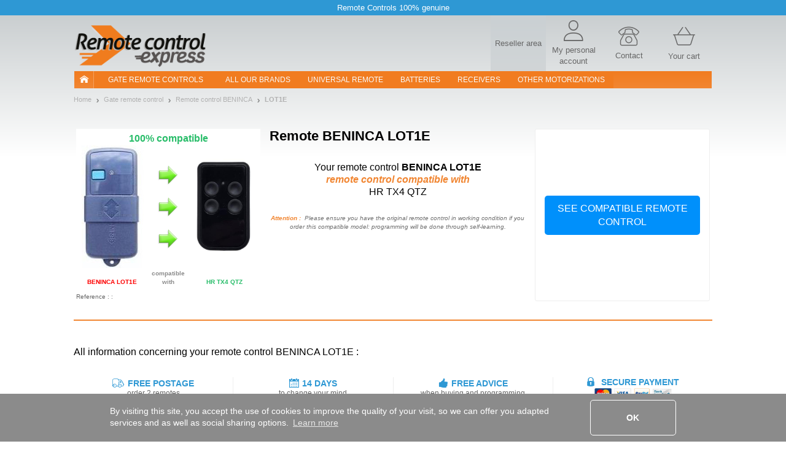

--- FILE ---
content_type: text/html; charset=UTF-8
request_url: https://www.remotecontrol-express.com/remote+BENINCA+:+LOT1E
body_size: 15454
content:
<!DOCTYPE html><html xmlns="https://www.w3.org/1999/xhtml" xmlns:fb="https://ogp.me/ns/fb#" xml:lang="en-GB" lang="en-GB">
    <head>
        <script src="/tarteaucitron/tarteaucitron.js"></script>
<script>
tarteaucitronCustomText = {
    "middleBarHead": " ",
    "alertBigPrivacy": "These cookies are essential to improve our site and satisfy your needs in your searches. They allow us to tailor the content and address any navigation issues to offer you the best possible experience.<br><br> You can choose the cookies you want by clicking on \"set preferences\".",
    "acceptAll": "OK",
    "personalize": "Set preferences",
    "close": "Back",
    "disclaimer": "On this site, we use cookies to measure our audience, maintain our relationship with you, and occasionally send you quality content and advertising. You can select here which ones you authorize to stay here.",
    "allow": "Allow",
    "deny": "Deny",
    "more": "Learn more",
    "title": "Let us introduce our cookies!",
    "ads": {
        "title": "Advertising network",
        "details": "Ad networks can generate revenue by selling advertising space on the site."
    },
    "analytic": {
        "title": "Audience measurement",
        "details": "The audience measurement services used to generate useful statistics attendance to improve the site."
    },
    "mandatoryTitle": "Mandatory cookies",
    "mandatoryText": "This site uses cookies necessary for its proper functioning which cannot be deactivated."
}
tarteaucitron.init({
    "privacyUrl": "", /* Privacy policy url */
    "showDetailsOnClick": false, /* Click to expand the description */
    "removeCredit": true, /* Remove credit link */
    "showIcon": false, /* Show cookie icon to manage cookies */
});
window.addEventListener('tac.root_available', function (e) {
    let $text1 = document.getElementById('tarteaucitronDisclaimerAlert');
    let $title1 = document.createElement('div');
    let $btnOk = document.getElementById('tarteaucitronPersonalize2');
    $title1.id = 'tarteaucitronDisclaimerTitle1';
    $title1.innerHTML = 'Welcome to Remotecontrol-Express';
    $text1.parentNode.insertBefore($title1, $text1);
    let $subTitle1 = document.createElement('div');
    $subTitle1.id = 'tarteaucitronDisclaimerSubTitle1';
    $subTitle1.innerHTML = 'The quality of your experience depends on your choices';
    $text1.parentNode.insertBefore($subTitle1, $text1);
    let $parent = document.getElementById('tarteaucitronServices');
    let $actionBar = document.createElement('div');
    $actionBar.id = 'tarteaucitronActionBar';
    $parent.appendChild($actionBar);
    let $buttonLeft = document.getElementById('tarteaucitronClosePanel');
    let $buttonMid = document.createElement('button');
    $buttonMid.id = 'tarteaucitronButtonMid';
    $buttonMid.innerHTML = 'I accept';
    let $buttonRight = document.createElement('button');
    $buttonRight.id = 'tarteaucitronButtonRight';
    $buttonRight.innerHTML = 'Finish';
    $actionBar.appendChild($buttonLeft);
    $actionBar.appendChild($buttonMid);
    $actionBar.appendChild($buttonRight);
    let $btnRefuse = document.getElementById('tarteaucitronAllDenied2');
    $btnRefuse.innerHTML = 'Refuse all';
    window.fixTarteAuCitronHtml = false;
    $btnOk.addEventListener('click', acceptAllCookies);
    $buttonMid.addEventListener('click', acceptAllCookies);
    $buttonRight.addEventListener('click', closeCookiePanel);
    $buttonLeft.addEventListener('click', openCookieAlert);
});

window.addEventListener('tac.open_panel', function (e) {
    if(window.fixTarteAuCitronHtml === true) {
        return;
    }
    window.fixTarteAuCitronHtml = true;
    moveCookieAround('#tarteaucitronServices_analytic', '#tarteaucitronDetailsanalytic');
    moveCookieAround('#tarteaucitronServices_ads', '#tarteaucitronDetailsads');
    document.querySelectorAll('.tarteaucitronReadmoreInfo').forEach(function($el){
        let $sep = document.createElement('span');
        $sep.innerHTML = ' - ';
        $sep.className = 'tarteaucitronReadmoreSeparator';
        $el.parentNode.insertBefore($sep, $el);
    });
    let $main = document.querySelector('#tarteaucitronMainLineOffset');
    let $wrapper = document.createElement('div');
    $wrapper.id = 'tarteaucitronMainLineWrap';
    $main.append($wrapper);
    $wrapper.append(document.querySelector('#tarteaucitronMainLineOffset .tarteaucitronName'));
    $wrapper.append(document.querySelector('#tarteaucitronMainLineOffset .tarteaucitronAsk'));
});
function moveCookieAround(elem1, elem2) {
    let $elem1 = document.querySelector(elem1);
    let $elem2 = document.querySelector(elem2);
    let $btns = document.querySelector(elem1+' .tarteaucitronAsk');
    // add a wrapper
    let $wrapper = document.createElement('div');
    $wrapper.className = 'tarteaucitronLineWrapper';
    document.querySelector(elem1 +' .tarteaucitronLine').appendChild($wrapper);
    $wrapper.appendChild($elem2);
    $wrapper.appendChild($btns);
}
function openCookieAlert() {
    tarteaucitron.userInterface.openAlert();
}
function openCookiePanel() {
    tarteaucitron.userInterface.openPanel();
}
function closeCookiePanel() {
    tarteaucitron.userInterface.closeAlert();
    tarteaucitron.userInterface.closePanel();
}
function acceptAllCookies() {
    tarteaucitron.userInterface.respondAll(true);
    closeCookiePanel();
}
</script>
<style>
    #tarteaucitronRoot #tarteaucitronAlertBig{
        background-color: #fff;
    }
    div#tarteaucitronAlertBig:before{
        background-image: url('https://static.telecommande-express.com/img/fronts/texpress/uk/logoTE-uk.png'), linear-gradient(180deg, #C4C9CB 0%, #FFFFFF 100%);
    }
    #tarteaucitronAlertBig #tarteaucitronDisclaimerAlert{
        color: #707070;
    }
    #tarteaucitronRoot #tarteaucitronDisclaimerTitle1 {
        color: #000;
    }
    #tarteaucitronRoot #tarteaucitronDisclaimerSubTitle1 {
        color: #000;
    }
    #tarteaucitronAlertBig #tarteaucitronPersonalize2 {
        background: #f18632 !important;
        color: #fff;
    }
    #tarteaucitronRoot .tarteaucitronH1 {
        color: #E05014;
    }
    #tarteaucitronRoot .tarteaucitronH2 {
        color: #000;
    }
    #tarteaucitronAlertBig #tarteaucitronCloseAlert{
        color: #707070 !important;
        border: 1px solid #707070 !important;
    }
    #tarteaucitron #tarteaucitronServices .tarteaucitronMainLine {
        background-color:  #ECF1F3 !important
    }
    #tarteaucitron #tarteaucitronServices #tarteaucitronAllAllowed,
    #tarteaucitron #tarteaucitronServices #tarteaucitronAllDenied{
        border: 1px solid #000;
        color: #000;
    }
    #tarteaucitronScrollbarAdjust .tarteaucitronCheck::before{
        color: #000;
    }
    #tarteaucitronScrollbarAdjust .tarteaucitronCross::before{
        color: #000;
    }
    #tarteaucitron #tarteaucitronInfo{
        border-bottom: 1px solid #000;
        color: #000;
    }
    #tarteaucitron #tarteaucitronButtonMid{
        background: #f18632 !important;
        color: #fff !important;
    }
    #tarteaucitron #tarteaucitronClosePanel{
        border: 1px solid #707070;
        color: #707070;;

    }
    #tarteaucitron #tarteaucitronButtonRight{
        border: 1px solid #707070;
        color: #707070;

    }
    #tarteaucitronServices .tarteaucitronBorder .tarteaucitronAsk button{
        border: 1px solid #000;
        color: #000;

    }
    #tarteaucitronRoot .tarteaucitronBorder .tarteaucitronCross::before{
        color: #000 !important;
    }
    #tarteaucitronRoot .tarteaucitronBorder .tarteaucitronCheck::before {
        color: #000 !important;
    }
    #tarteaucitron #tarteaucitronServices .tarteaucitronTitle button{
        background-color: #000;
        color: #FFF;
    }
    #tarteaucitron .tarteaucitronH3{
        color: #000;
    }
    #tarteaucitron a {
        color: #000;
    }
    #tarteaucitronRoot .asCatToggleBtn {
        background-color: #E05014;
        color: #FFF;
    }
    #tarteaucitron #tarteaucitronServices .tarteaucitronLineWrapper .tarteaucitronDetails {
        color: #000;
    }
    #tarteaucitronRoot #tarteaucitron .tarteaucitronLineWrapper button[aria-pressed="true"].tarteaucitronAllow{
        background-color: #66AD01;
        border-color: #66AD01;
    }
    #tarteaucitronRoot #tarteaucitron .tarteaucitronLineWrapper button[aria-pressed="true"].tarteaucitronDeny{
        background-color: #EF3030;
        border-color: #EF3030;
    }
    #tarteaucitronRoot #tarteaucitron .tarteaucitronLineWrapper button[aria-pressed="true"].tarteaucitronAllow,
    #tarteaucitronRoot #tarteaucitron .tarteaucitronLineWrapper button[aria-pressed="true"].tarteaucitronDeny{
        color: #FFF;
    }
    #tarteaucitronRoot #tarteaucitron .tarteaucitronLineWrapper button[aria-pressed="true"].tarteaucitronAllow span::before,
    #tarteaucitronRoot #tarteaucitron .tarteaucitronLineWrapper button[aria-pressed="true"].tarteaucitronDeny span::before{
        color: #FFF !important;
    }
</style>    <script type="text/javascript" src="//try.abtasty.com/81af8c31a8cf7edba623a249b7907d71.js"></script>
<meta http-equiv="Content-Type" content="text/html; charset=UTF-8"/>
        <title>BENINCA LOT1E Remote Control Gate Opener</title><meta name="description" content="Replace&#x20;easily&#x20;your&#x20;BENINCA&#x20;LOT1E&#x20;remote&#x20;control&#x20;with&#x20;Remote&#x20;Control&#x20;Express.co.uk">
<meta property="og&#x3A;title" content="BENINCA&#x20;LOT1E&#x20;Remote&#x20;Control&#x20;Gate&#x20;Opener">
<meta name="robots" content="index,&#x20;follow,&#x20;all">
<meta name="verify-v1" content="T5vIE7YkSneodnx0BVeUY&#x2F;PR0mK4bkd0S2vHQrrr&#x2B;Q8&#x3D;">
<meta property="og&#x3A;type" content="website">
<meta property="og&#x3A;site_name" content="Remote&#x20;Control&#x20;Express">
<meta property="og&#x3A;description" content="Replace&#x20;easily&#x20;your&#x20;BENINCA&#x20;LOT1E&#x20;remote&#x20;control&#x20;with&#x20;Remote&#x20;Control&#x20;Express.co.uk">
<meta name="keywords" content="remote&#x20;BENINCA&#x20;LOT1E,&#x20;remote&#x20;BENINCA,&#x20;remote&#x20;control&#x20;BENINCA&#x20;LOT1E,&#x20;remote&#x20;LOT1E,&#x20;remote&#x20;control&#x20;LOT1E,&#x20;LOT1E,&#x20;BENINCA&#x20;LOT1E">
<meta property="og&#x3A;url" content="https&#x3A;&#x2F;&#x2F;www.remotecontrol-express.com&#x2F;remote&#x2B;BENINCA&#x2B;&#x3A;&#x2B;LOT1E">
<meta property="og&#x3A;image" content="https&#x3A;&#x2F;&#x2F;static.telecommande-express.com&#x2F;documents&#x2F;en&#x2F;1&#x2F;gate-remote-BENINCA-LOT1E.jpeg">
<meta property="og&#x3A;locale" content="en_GB">
<meta name="viewport" content="width&#x3D;device-width,&#x20;initial-scale&#x3D;1.0">
<meta http-equiv="X-UA-Compatible" content="IE&#x3D;edge"><!--[if lt IE 9]><script  src="&#x2F;js&#x2F;html5shiv.js"></script><![endif]-->
<!--[if lt IE 9]><script  src="&#x2F;js&#x2F;respond.min.js"></script><![endif]-->
<script  src="&#x2F;js&#x2F;glp&#x2F;app.js&#x3F;version&#x3D;3.6.9.1903"></script><script name="gtm_visitor">
if (typeof dataLayer === 'undefined') { dataLayer = []; }
dataLayer.push({"visitorID":"","visitorZipCode":"","visitorCountry":""});</script>

<script name="gtm_content">
if (typeof dataLayer === 'undefined') { dataLayer = []; }
dataLayer.push({"siteCountry":"EN","siteVersion":"V2","pageCategory":"Produit","revenueAdwords":[]});</script>

<script name="gtm_remarketing">
if (typeof dataLayer === 'undefined') { dataLayer = []; }
dataLayer.push({"ecomm_prodid":[79],"ecomm_pagetype":"product","ecomm_totalvalue":19.9});</script>
<script type="text/javascript" src="https://widget.trustpilot.com/bootstrap/v5/tp.widget.sync.bootstrap.min.js" async></script>
        <link href="https&#x3A;&#x2F;&#x2F;www.telecommande-express.com&#x2F;telecommande&#x2B;BENINCA&#x2B;&#x3A;&#x2B;LOT1E" hreflang="fr" rel="alternate">
<link href="https&#x3A;&#x2F;&#x2F;www.remotecontrol-express.co.uk&#x2F;remote&#x2B;BENINCA&#x2B;&#x3A;&#x2B;LOT1E" hreflang="en-gb" rel="alternate">
<link href="https&#x3A;&#x2F;&#x2F;www.remotecontrol-express.com&#x2F;remote&#x2B;BENINCA&#x2B;&#x3A;&#x2B;LOT1E" hreflang="en" rel="alternate">
<link href="https&#x3A;&#x2F;&#x2F;www.mando-express.com&#x2F;mando&#x2B;BENINCA&#x2B;&#x3A;&#x2B;LOT1E" hreflang="es" rel="alternate">
<link href="https&#x3A;&#x2F;&#x2F;www.telecomando-express.com&#x2F;telecomando&#x2B;BENINCA&#x2B;&#x3A;&#x2B;LOT1E" hreflang="it" rel="alternate">
<link href="https&#x3A;&#x2F;&#x2F;www.remotecontrol-express.com&#x2F;remote&#x2B;BENINCA&#x2B;&#x3A;&#x2B;LOT1E" rel="canonical">
<link href="&#x2F;img&#x2F;favicon.ico" rel="shortcut&#x20;icon" type="image&#x2F;x-icon">
<link href="&#x2F;css&#x2F;glp&#x2F;styles.css&#x3F;version&#x3D;3.6.9.1903" media="screen" rel="stylesheet" type="text&#x2F;css">
<link href="&#x2F;css&#x2F;glp&#x2F;te&#x2F;te-styles-product.css&#x3F;version&#x3D;3.6.9.1903" media="screen" rel="stylesheet" type="text&#x2F;css">            <script>
                window.oldCookieConsentInitialise =  function(){
                    window.cookieconsent.initialise({
                        "palette": {
                            "popup": {
                                "background": "#8B8B8B"
                            },
                            "button": {
                                "background": "#f1d600"
                            }
                        },
                        content: {
                            header: 'Cookies used on the website!',
                            message: 'By visiting this site, you accept the use of cookies to improve the quality of your visit, so we can offer you adapted services and as well as social sharing options.',
                            dismiss: 'OK',
                            allow: 'Allow cookies',
                            deny: 'Decline',
                            link: 'Learn more',
                            href: '/personal-data.html',
                            close: '&#x274c;'
                        },
                        dismissOnTimeout : 500,
                    })
                };
            </script>
    </head>
        <body class="bs-docs-home body-portail body-ue">
        <div class="top-ribbon carousel slide" id="ribbon" data-ride="carousel">
    <div class="carousel-inner">
        <div class="item active">
            <span class="txt">Remote Controls 100% genuine</span>
        </div>
    </div>
</div>        <!-- Google Tag Manager -->
<noscript><iframe src="//www.googletagmanager.com/ns.html?id=GTM-5JLJVS"
height="0" width="0" style="display:none;visibility:hidden"></iframe></noscript>
<script>(function(w,d,s,l,i){w[l]=w[l]||[];w[l].push({'gtm.start':
new Date().getTime(),event:'gtm.js'});var f=d.getElementsByTagName(s)[0],
j=d.createElement(s),dl=l!='dataLayer'?'&l='+l:'';j.async=true;j.src=
'//www.googletagmanager.com/gtm.js?id='+i+dl;f.parentNode.insertBefore(j,f);
})(window,document,'script','dataLayer','GTM-5JLJVS');</script>
<!-- End Google Tag Manager -->        <div id="wrapper" class="container">
            <header class="row resp-navbar">
    <div class="overlay"></div>
    <div id="audiotel-modal" class="modal fade" role="dialosg" aria-labelledby="audiotel-modal" aria-hidden="true">
    <div class="modal-dialog">
        <div class="modal-content modal-contact">
            <button type="button" class="close" data-dismiss="modal" aria-hidden="true">&times;</button>
            <p class="modal-contact-t-1">Customer Services and Support</p>
            <div>
                <p class="contact-link">
                    Do you need help ?<br>
                    <a href="/user/norder#contactTabs22" title="Contact us, track your orders, manage your account">
                        Please contact us                    </a>
                </p>
            </div>
        </div>
    </div>
</div>    <nav class="navbar navbar-expand-lg main-navbar" id="main-navbar" role="navigation">
        <div class="navbar-logo">
            <div class="logo-wrapper">

<div class="logo">
    <a href="/">
                <img   src="/img/fronts/texpress/uk/logoTE-uk.png"
               alt="Remote Control Express: all gate and garage door remote controls online. Your cheaper remote control, delivered within 48 hours."
               id="logo_img"
               class="img-responsive"
        >
            </a>    
</div></div>
            <div class="top-icons">
                
            <a class="nav-top-pro hidden-xs" href='https://www.probip.com' rel="follow" title="A home automation professional? Log in to your account here.">
        <span>Reseller area</span>
    </a>
<a class="ill-contact" href="/contact.html" title="">
    <span class="te-icon icon-user" ></span>
    <span class="hidden-xs">My personal account </span>
</a>
<a class="ill-contact" href="/user/norder#contactTabs22" title="Customer Services and Support">
    <span class="te-icon icon-phone" ></span>
    <span class="hidden-xs">Contact</span>
</a>

<a class="link-cart" href="/cart" title="Your cart">
    <span class="te-icon icon-cart">
                    <span class="icon-cart-number" id="nbItem" style="display:none"></span>
            </span>
    <span class="hidden-xs">Your cart</span>
</a>
            </div>
        </div>
        <div class="ham-nav">
            <div class="navbar-toggle-hamburger">
                <button type="button" class="navbar-toggle pull-left" data-toggle="collapse" data-target="#navbar">
                    <span class="sr-only">TE navigation</span>
                    <span class="icon-bar"></span>
                    <span class="icon-bar"></span>
                    <span class="icon-bar"></span>
                </button>
            </div>
            <div class="collapse navbar-collapse col-xs-12 main-navbar-wrapper" id="navbar">
    <ul class="navbar-nav nav main-navbar-ul">
        <li class="nav-home-container hidden-xs hidden-sm">
            <a class="nav-home navbar-brand nav-header" href="/"><i class="nav-icon-home"></i></a>
        </li>
        <li class="dropdown">
            <a class="nav-link navbar-our-remote navbar-our-remote-dropdown dropdown-toggle" data-toggle="dropdown" href="/gates-remote-controls.html" title="Find your remote control easily with our search engine thanks to its look">
                Gate remote controls            </a>
            <ul class="dropdown-menu" id="menu1">
                <li>
                    <a class="nav-header nav-two-lines active" href="/gates-remote-controls.html"
                       title="Find your remote by brand in our catalogue">
                        <i class="menu-icon menu-icon-1"></i> Gate - Garage door                    </a>
                </li>
                <li class="dropdown dropdown-submenu submenu-btn " id="submenu-portail">
                    <a title="On Remote Control Express, replace your gate remote control in just a few clicks" class="lmenu noBorder" data-toggle="dropdown">
                        <span class="ssmenu">Top gate brand</span>
                    </a>
                    <ul class="dropdown-menu _submenu" id="menu-portail">
                        <div class="row">
                            <div class="customPadding col-xs-12 col-sm-12 col-md-4 col-lg-4"><ul><li><a title="REMOTE CARDIN" class="lmenu" href="/manufacturer+:+CARDIN"><span class="ssmenu">REMOTE CARDIN</span></a></li><li><a title="REMOTE HORMANN" class="lmenu" href="/manufacturer+:+HORMANN"><span class="ssmenu">REMOTE HORMANN</span></a></li><li><a title="REMOTE FAAC" class="lmenu" href="/manufacturer+:+FAAC"><span class="ssmenu">REMOTE FAAC</span></a></li><li><a title="REMOTE SOMMER" class="lmenu" href="/manufacturer+:+SOMMER"><span class="ssmenu">REMOTE SOMMER</span></a></li><li><a title="REMOTE CAME" class="lmenu" href="/manufacturer+:+CAME"><span class="ssmenu">REMOTE CAME</span></a></li><li><a title="REMOTE MARANTEC" class="lmenu" href="/manufacturer+:+MARANTEC"><span class="ssmenu">REMOTE MARANTEC</span></a></li><li><a title="REMOTE NICE" class="lmenu" href="/manufacturer+:+NICE"><span class="ssmenu">REMOTE NICE</span></a></li><li><a title="REMOTE WHY EVO" class="lmenu" href="/manufacturer+:+WHY EVO"><span class="ssmenu">REMOTE WHY EVO</span></a></li><li><a title="REMOTE NOVOFERM" class="lmenu" href="/manufacturer+:+NOVOFERM"><span class="ssmenu">REMOTE NOVOFERM</span></a></li></ul></div><div class="customPadding col-xs-12 col-sm-12 col-md-4 col-lg-4"><ul><li><a title="REMOTE BFT" class="lmenu" href="/manufacturer+:+BFT"><span class="ssmenu">REMOTE BFT</span></a></li><li><a title="REMOTE TEDSEN" class="lmenu" href="/manufacturer+:+TEDSEN"><span class="ssmenu">REMOTE TEDSEN</span></a></li><li><a title="REMOTE NORMSTAHL" class="lmenu" href="/manufacturer+:+NORMSTAHL"><span class="ssmenu">REMOTE NORMSTAHL</span></a></li><li><a title="REMOTE PRASTEL" class="lmenu" href="/manufacturer+:+PRASTEL"><span class="ssmenu">REMOTE PRASTEL</span></a></li><li><a title="REMOTE ENTREMATIC" class="lmenu" href="/manufacturer+:+ENTREMATIC"><span class="ssmenu">REMOTE ENTREMATIC</span></a></li><li><a title="REMOTE ECOSTAR" class="lmenu" href="/manufacturer+:+ECOSTAR"><span class="ssmenu">REMOTE ECOSTAR</span></a></li><li><a title="REMOTE TELECO" class="lmenu" href="/manufacturer+:+TELECO"><span class="ssmenu">REMOTE TELECO</span></a></li><li><a title="REMOTE HR" class="lmenu" href="/manufacturer+:+HR"><span class="ssmenu">REMOTE HR</span></a></li><li><a title="REMOTE BERNER" class="lmenu" href="/manufacturer+:+BERNER"><span class="ssmenu">REMOTE BERNER</span></a></li></ul></div><div class="customPadding col-xs-12 col-sm-12 col-md-4 col-lg-4"><ul><li><a title="REMOTE SEAV" class="lmenu" href="/manufacturer+:+SEAV"><span class="ssmenu">REMOTE SEAV</span></a></li><li><a title="REMOTE GIBIDI" class="lmenu" href="/manufacturer+:+GIBIDI"><span class="ssmenu">REMOTE GIBIDI</span></a></li><li><a title="REMOTE V2" class="lmenu" href="/manufacturer+:+V2"><span class="ssmenu">REMOTE V2</span></a></li><li><a title="REMOTE BENINCA" class="lmenu" href="/manufacturer+:+BENINCA"><span class="ssmenu">REMOTE BENINCA</span></a></li><li><a title="REMOTE SOMFY" class="lmenu" href="/manufacturer+:+SOMFY"><span class="ssmenu">REMOTE SOMFY</span></a></li><li><a title="REMOTE GENIUS" class="lmenu" href="/manufacturer+:+GENIUS"><span class="ssmenu">REMOTE GENIUS</span></a></li><li><a title="REMOTE DICKERT" class="lmenu" href="/manufacturer+:+DICKERT"><span class="ssmenu">REMOTE DICKERT</span></a></li><li><a title="REMOTE ALLMATIC" class="lmenu" href="/manufacturer+:+ALLMATIC"><span class="ssmenu">REMOTE ALLMATIC</span></a></li><li><a title="REMOTE ROGER" class="lmenu" href="/manufacturer+:+ROGER"><span class="ssmenu">REMOTE ROGER</span></a></li></ul></div>                        </div>
                    </ul>
                </li>
            </ul>
        </li>
        <li>
            <a class="nav-link " href="/gates-remote-controls/all-brands.html">
                All our brands            </a>
        </li>
        <li>
            <a class="nav-link " href="/universal-gate-remote-control.html">
                Universal Remote            </a>
        </li>
        <li>
            <a class="nav-link " href="/battery-catalog.html">
                batteries            </a>
        </li>

        <li>
            <a class="nav-link " href="/receiver-catalog.html">
                receivers            </a>
        </li>
        <li class="dropdown">
            <a class="nav-link dropdown-toggle" href="#" data-toggle="dropdown" title="Other motorizations">
                Other motorizations            </a>
            <ul class="dropdown-menu" id="menu2">
                <li>
                    <a class="nav-header " href="/air-conditioner/search-engine.html">
                        <i class="menu-icon menu-icon-6"></i> Air conditioning                    </a>
                </li>
                <li>
                    <a class="nav-header " href="/alarm/search-engine.html">
                        <i class="menu-icon menu-icon-4"></i> alarm                    </a>
                </li>
                <li>
                    <a class="nav-header " href="/roller-shutter/search-engine.html">
                        <i class="menu-icon menu-icon-5"></i> Roller shutter                    </a>
                </li>
                <li>
                    <a class="nav-header " href="/visiophonie.html">
                        <i class="menu-icon menu-icon-12"></i> visiophonie                    </a>
                </li>
                                    <li>
                        <a class="nav-header " href="/accessories.html">
                            <i class="menu-icon menu-icon-11"></i> Accessories                        </a>
                    </li>
                            </ul>
        </li>
    </ul>
</div>
        </div>
    </nav>
</header>
<script>
    $('.nav-header, .lmenu').on('click', function(event) {
        event.preventDefault();
        event.stopPropagation();
        if ($(this).data('link64')) {
            window.location.href = atob($(this).data('link64'));
        }else {
            if($(this).attr('href')) {
                window.location.href = $(this).attr('href');
            }
        }
    });
</script>
            <div id="page-wrapper" class="page-container page-container-portail">
                <section id="product-container">
    <nav class="nav-breadcrumb">
    <ul class="breadcrumb">
                        <li><a href="https://www.remotecontrol-express.com" title="Home"><span>Home</span></a></li>
                            <li><a href="https://www.remotecontrol-express.com/gates-remote-controls.html" title="Gate remote control"><span>Gate remote control</span></a></li>
                            <li><a href="https://www.remotecontrol-express.com/manufacturer+:+BENINCA" title="Remote control BENINCA"><span>Remote control BENINCA</span></a></li>
                        <li class="last">
                <a href="https://www.remotecontrol-express.com/remote+BENINCA+:+LOT1E" class="fil_ariane_current">
                    <span>
                        LOT1E                    </span>
                </a>
            </li>
            </ul>
</nav>
<script type="application/ld+json">
            {
                "@context": "https://schema.org/",
                "@type": "WebPage",
                "breadcrumb": {
                "@type": "breadcrumbList",
                "itemListElement":
                [
                {
                "@type": "ListItem",
                "position": 1,
                "item":
                {
                "@id": "https://www.remotecontrol-express.com",
                "name": "Home"
                }
                },
                {
                "@type": "ListItem",
                "position": 2,
                "item":
                {
                "@id": "https://www.remotecontrol-express.com/gates-remote-controls.html",
                "name": "Gate remote control"
                }
                },
                {
                "@type": "ListItem",
                "position": 3,
                "item":
                {
                "@id": "https://www.remotecontrol-express.com/manufacturer+:+BENINCA",
                "name": "Remote control BENINCA"
                }
                },{
            "@type": "ListItem",
            "position": 4,
            "item":
            {
            "@id": "https://www.remotecontrol-express.com/remote+BENINCA+:+LOT1E",
            "name": "LOT1E"
            }
            }
        ]}}</script>
    <div class="product-page">
        
<div class="product-page-top product-page-top-B product-page-top-replaced item">

    <div class="o1 ppt-title-wrapper">
                    <span class="ppt-title">
        <span>Remote</span> BENINCA LOT1E</span>    </div>

            <div class="o3 ppt-part ppt-part-img item-ajax-single" data-id="79" data-aswo="" data-promo="0">
            <div class="visual-content">
                <div class="fs-16 title-img-replaced-visual">
                    <p class="green-color">100% compatible</p>
                </div>
                <div class="img-replaced-visual">
                    <div class="img-container old-product">
                        <img class="img-responsive item-image group list-group-image" src="https://static.telecommande-express.com/documents/en/1/gate-remote-BENINCA-LOT1E.jpeg" alt="Remote BENINCA LOT1E" />                        <p class="img-replaced-content uppercase bold red-color">BENINCA LOT1E</p>
                    </div>
                    <div class="img-container arrow-replaced">
                        <img class="img-responsive" src="https://www.1001telecommandes.com/img/fronts/1001/arrow-right-replaced.png" alt="">
                        <p class="img-replaced-content bold">compatible with</p>
                    </div>
                    <div class="img-container new-product">
                        <img class="img-responsive item-image group list-group-image" src="https://static.telecommande-express.com/documents/all/1/-HR-TX4QTZ.jpg" alt="Remote HR TX4 QTZ" />                        <p class="img-replaced-content uppercase bold green-color">HR TX4 QTZ</p>
                    </div>
                </div>
            </div>
        </div>
            <div class="o_remplaced replaced-title cl-black">
            <div class="replaced-title-content">
                <h1 class="fs-16 title_replaced">Your remote control <b class="bold">BENINCA LOT1E</b></h1><br><span class="moove cl-orange-jaffa fs-16 fw-bold fs-italic">remote control compatible with</span><br><span class="fs-16"> HR TX4 QTZ </span>            </div>
            <div style="font-style: italic; color: #707070; font-size: 10px; font-weight: 400; text-align: center">
                <strong style="color: #f18632; font-weight: 700">Attention :</strong>
                &nbsp;Please ensure you have the original remote control in working condition if you order this compatible model: programming will be done through self-learning.                <br>
            </div>
        </div>
        <div class="o4">
            </div>

    <div class="o5 buybox ">
                    <div class="buybox-content">
                                    <div class="buy-block buy-block-button btn-center">
                        <div class="button-block">
                            <form class="form-add-cart form-add-cart-B align-center" method="POST" action="/remote+HR+:+TX4+QTZ">
                                <button class="button-add-cart-clear " >
                                    <span>See compatible remote control</span>
                                </button>
                            </form>
                        </div>
                    </div>
                            </div>
            </div>

    <p class="o6 cl-dove-gray fs-10">Reference : : </p>

    <div class="ocolors">
        <script>
    // Show-hide all colors
    $('.multicolor-item-hide').hide();
    
    (function($) {
        $.fn.clickToggle = function(func1, func2) {
            var funcs = [func1, func2];
            this.data('toggleclicked', 0);
            this.click(function() {
                var data = $(this).data();
                var tc = data.toggleclicked;
                $.proxy(funcs[tc], this)();
                data.toggleclicked = (tc + 1) % 2;
            });
            return this;
        };
    }(jQuery));
    
    $('.multicolor-item-btn').clickToggle(function() {   
        $('.multicolor-item-hide').fadeIn();
        $(this).find('.multicolor-txt-wrapper').html();
    },
    function() {
        $('.multicolor-item-hide').hide();
        $(this).find('.multicolor-txt-wrapper').html('<span>+ '+$(this).data('rest')+'</span><br> ');
    });
</script>    </div>

    <div class="o7">
            </div>

    <div class="o8">
            </div>
    <div class="o9"></div>
</div>
<div class="product-page-replacement-bottom fs-16 cl-black">
    All information concerning your remote control BENINCA LOT1E :</div>

<script type="application/ld+json">
{
    "@context": "https://schema.org/",
    "@type": "Product",
    "name": "BENINCA LOT1E <span>REMOTE</span>","image":"https://static.telecommande-express.com/documents/en/1/gate-remote-BENINCA-LOT1E.jpeg",
  "brand": {
      "name": "BENINCA"
  }
  ,"description": "The colour of the buttons determines the frequency for this model. Remote controls with different frequencies are not compatible.<br />This remote control has one blue button.<br />If your remote control has one yellow button, then the correct model is the <a href=\"http://www.remotecontrol-express.com/telecommande+BENINCA+:+LOT1W\">Beninca LOT1W</a>.<br />If your remote control has one red button, then the correct model is the <a href=\"http://www.remotecontrol-express.com/telecommande+BENINCA+:+LOT1WCV\">Beninca LOT1WCV</a>.<br />If your remote control has one white button, then the correct model is the <a href=\"http://www.remotecontrol-express.com/telecommande+BENINCA+:+LOT1ECV\">Beninca LOT1ECV</a>, which is obsolete and which has no replacement model. You will need to install a <a href=\"http://www.remotecontrol-express.com/catalogue_recepteur.html\">new receiver kit</a>."  ,"offers": {
    "@type": "Offer",
    "priceCurrency": "EUR",
    "price": "19.9",
    "itemCondition": "https://schema.org/NewCondition",
    "availability": "https://schema.org/InStock"
  }
  }
</script>
<script>
    $( document ).ready(function() {
        jQuery('.ppt-part-img .thumbnails a').on('click touch', function(e) {
            var iframe = jQuery('.active iframe[src*="youtube"],.active iframe[src*="vimeo"]');
            if (iframe.length) {
                iframe.attr('src',iframe.attr('src'));
            }
            jQuery('.ppt-part-img .ppt-part-slide').removeClass('active');
            jQuery('.ppt-part-img .thumbnails a').removeClass(' mz-thumb-selected');
            jQuery('.ppt-part-img .ppt-part-slide[data-slide-id="'+jQuery(this).attr('data-slide-id')+'"]').addClass('active');
            jQuery(this).addClass(' mz-thumb-selected');
            e.preventDefault();
        });

        $('#add-cart-plus').click(function(){
            $('#add-cart-qty').val(parseInt($('#add-cart-qty').val()) + 1);

        });
        $('#add-cart-minus').click(function(){
            if($('#add-cart-qty').val() > 0) {
                $('#add-cart-qty').val(parseInt($('#add-cart-qty').val()) - 1);
            }
        });
        $('.form-add-cart-B').click(function(e){
            e.stopPropagation();
            var action = $('.form-add-cart-B').attr('action');
            action = action.replace("add-cart-qty", $('#add-cart-qty').val());
            $(this).attr('action', action);
        });

        if($( window ).width() < 768){
            buybox = $('.buybox');
            buyboxOffset = $('.buybox').offset();
            buyboxOffsetBottom = buyboxOffset.top + buybox.outerHeight();
            $(window).scroll(function(){
                if ($(window).scrollTop() >= buyboxOffsetBottom) {
                    buybox.addClass('fixed');
                }
                else {
                    buybox.removeClass('fixed');
                }
            });
        }

        // if quantity 2

        if($('.quantity-block').hasClass('quantity-block-cat-70')) {
            if ($('#add-cart-qty').val() > 1) {
                $('.free-delivery').addClass('hidden');
                $('.delivery-qty2').removeClass('hidden');
                $('.delivery-qty2-info').removeClass('hidden');
            }

            $('.quantity-gestion button').click(function () {
                let quantityValue = $('#add-cart-qty').val();
                if (quantityValue > 1) {
                    $('.free-delivery').addClass('hidden');
                    $('.delivery-qty2').removeClass('hidden');
                    $('.delivery-qty2-info').removeClass('hidden');
                } else if (quantityValue <= 1) {
                    $('.free-delivery').removeClass('hidden');
                    $('.delivery-qty2').addClass('hidden');
                    $('.delivery-qty2-info').addClass('hidden');
                }
            });
        }
    });
</script>

        <div class="container-info-product">
            
<div class="reassurance-wrapper">
            <div class="reassurance-wrapper-item">
                            <span class="title cl-blue-curious fs-14 fw-bold uppercase">&nbsp;Free postage</span>
                <span class="cl-dove-gray fs-12">
                    order 2 remotes                </span>
                    </div>
        <div class="reassurance-wrapper-item">
        <span class="title cl-blue-curious fs-14 fw-bold uppercase">14 days</span>
        <span class="cl-dove-gray fs-12">to change your mind</span>
    </div>
    <div class="reassurance-wrapper-item">
        <span class="title cl-blue-curious fs-14 fw-bold uppercase">Free advice</span>
        <span class="cl-dove-gray fs-12">when buying and programming</span>
    </div>
    <div class="reassurance-wrapper-item">
        <span class="title cl-blue-curious fs-14 fw-bold uppercase"> Secure payment</span>
        <p class="payment-type"><img src="/img/fronts/texpress/eu/checkout-payment-eu.png" alt=" Secure payment"></p>
    </div>
</div>    <div class="copyto item-ajax-list" data-id="134811">
        <span class="title cl-orange-jaffa fs-16">Cheaper and compatible remote</span>
        <div class="copyto-product">
            <div class="copyto-product-img">
                <img class="item-image group list-group-image "
                     src="https://static.telecommande-express.com/documents/all/vignette/-DOMOEXPRESS-KIT01MAX.jpg"
                     alt="DOMO EXPRESS KIT01 MAX"
                     />
            </div>
            <div class="copyto-product-content">
                <a href="/accessories+DOMO+EXPRESS+:+KIT01+MAX" class="name-product fs-18 cl-black no-underline">DOMO EXPRESS KIT01 MAX</a>
                               <div >
               </div>
                <div class="button-see-more-wrapper">
                    <div class="button-see-more-clear" data-url="/accessories+DOMO+EXPRESS+:+KIT01+MAX">View this remote</div>
                                            <span class="tooltip-caution">
                            <span class="orange bold">Attention :</span><br>
                            Please make sure you have <strong>the original remote control in operational condition</strong> if you order this compatible model: programming will be done by a <strong>teach-in method</strong>.                        </span>
                                    </div>
            </div>
        </div>
    </div>

<script>
    $(document).ready(function(){
        $('.copyto .button-see-more-clear').on('click', function () {
            url = $(this).data('url');
            setTimeout(function () {
                window.location.href = url;
            }, 200);
        });

        if(!$isMobile) {
            $('.button-see-more').hover(
                function () {
                    $('.button-see-more-wrapper .tooltip_button').slideDown(250);
                }, function () {
                    $('.button-see-more-wrapper .tooltip_button').slideUp(250);
                }
            );
        }
    });

</script>

            <div id="nested-tabInfo"></div>

                        <div class="nav-container-B nav-contents"></div>
            
<div class="product-content product-content-desc product-content-txt opened" id="_tromper">

    <h2 class="like-h2 product-content-title" id="important-info">Product description and characteristics</h2>

    <section class="product-content-section">
                
    <h3 class="like-h3">Product specifications</h3>
    <table class="productInformationsTable table table-bordered table-striped">
        <tbody>
                        <tr>
                <td scope="row">Brand</td>
                <td>BENINCA</td>
            </tr>

            <tr>
                <td scope="row">Model</td>
                <td>LOT1E</td>
            </tr>
                                        <tr>
                    <td scope="row">Frequency</td>
                    <td>30.875 MHz
                        <div class="tooltip-caution-btn" data-toggle="modal" data-target="#modalMHZ"></div>

                        <div class="modal fade" id="modalMHZ" role="dialog">
                            <div class="modal-dialog modal-sm">
                                <div class="modal-content">
                                    <div class="modal-header">
                                        <button type="button" class="close" data-dismiss="modal">&times;</button>
                                        <h4 class="modal-title"><em class='frequence_orange'>Attention :</em></h4>
                                    </div>
                                    <div class="modal-body">
                                        <p> Remotes with the same frequency are not compatible, if the shape, the color of keys, color of the box is different. This applies even if they are from the same brand. They do not have the same electronics!</p>
                                    </div>
                                </div>
                            </div>
                        </div>

                                            </td>
                </tr>
                                        <tr>
                    <td scope="row">Number of buttons</td>
                    <td>1</td>
                </tr>
                                        <tr>
                    <td scope="row">Type of programming</td>
                    <td>
                        10 + 2                        Switch                    </td>
                </tr>
                                        <tr>
                    <td scope="row">Type of battery</td>
                    <td>
                                                    <a href="/battery+12V(23A)" class="no-link">12V(23A)</a>
                                            </td>
                </tr>
                                                    <tr>
                    <td scope="row">Dimensions</td>
                    <td>8 x 1 x 4 cm</td>
                </tr>
                                        <tr>
                    <td scope="row">Battery and instructions included</td>
                    <td>Yes</td>
                </tr>
                                                                                                                <tr>
                        <td scope="row">This remote replaces</td>
                        <td><a href="/remote+ALLMATIC+:+AKMY1+30.875+MHZ">ALLMATIC AKMY1 30.875 MHZ</a>, <a href="/remote+EUROPE-AUTO+:+AKMY1+30.875+MHZ">EUROPE-AUTO AKMY1 30.875 MHZ</a>, <a href="/remote+ALLMATIC+:+AKMY2+30.875+MHZ">ALLMATIC AKMY2 30.875 MHZ</a>, <a href="/remote+EUROPE-AUTO+:+AKMY2+30.875+MHZ">EUROPE-AUTO AKMY2 30.875 MHZ</a>, <a href="/remote+ALLMATIC+:+AKMY2+30.900MHZ">ALLMATIC AKMY2 30.900MHZ</a>, <a href="/remote+ALLMATIC+:+AKMY4+30.875+MHZ">ALLMATIC AKMY4 30.875 MHZ</a>, <a href="/remote+EUROPE-AUTO+:+AKMY4+30.875+MHZ">EUROPE-AUTO AKMY4 30.875 MHZ</a>, <a href="/remote+ALLMATIC+:+AKMY4+30.875+MHZ+YELLOW">ALLMATIC AKMY4 30.875 MHZ YELLOW</a>, <a href="/remote+HR+:+AQ2640F4-29.700">HR AQ2640F4-29.700</a>, <a href="/remote+NICE+:+BT1K+30.875+MHZ">NICE BT1K 30.875 MHZ</a>, <a href="/remote+HR+:+CRISTAL+30875">HR CRISTAL 30875</a>, <a href="/remote+HR+:+CRISTAL+309">HR CRISTAL 309</a>, <a href="/remote+TELCOMA+:+FOX2-30">TELCOMA FOX2-30</a>, <a href="/remote+TELCOMA+:+FOX4-30">TELCOMA FOX4-30</a>, <a href="/remote+JANE+:+JQ+30.900MHZ">JANE JQ 30.900MHZ</a>, <a href="/remote+NICE+:+K1+30.875+MHZ">NICE K1 30.875 MHZ</a>, <a href="/remote+NICE+:+K1M+30.875+MHZ">NICE K1M 30.875 MHZ</a>, <a href="/remote+NICE+:+K2+30.875+MHZ">NICE K2 30.875 MHZ</a></td>
                    </tr>
                                    </tbody>
    </table>
        
         
                    <h3 class="like-h3">Informations produit BENINCA LOT1E</h3>
                                <div class="remarks">The colour of the buttons determines the frequency for this model. Remote controls with different frequencies are not compatible.<br />This remote control has one blue button.<br />If your remote control has one yellow button, then the correct model is the <a href="https://www.remotecontrol-express.com/telecommande+BENINCA+:+LOT1W">Beninca LOT1W</a>.<br />If your remote control has one red button, then the correct model is the <a href="https://www.remotecontrol-express.com/telecommande+BENINCA+:+LOT1WCV">Beninca LOT1WCV</a>.<br />If your remote control has one white button, then the correct model is the <a href="https://www.remotecontrol-express.com/telecommande+BENINCA+:+LOT1ECV">Beninca LOT1ECV</a>, which is obsolete and which has no replacement model. You will need to install a <a href="https://www.remotecontrol-express.com/catalogue_recepteur.html">new receiver kit</a>.</div>
                
                </section>
</div>
        <div class="product-content opened" id="_prog">
                        <section class="product-content-section">
                                <div class="video-prog">
                                    </div>
            </section>
    </div>

<div class="nav-contents" id="nav-onglets-B">
    <ul class="nav-contents-ul">
                <li class="nav-content">
            <a class="nav-content-link fs-14 no-underline cl-dove-gray " href="#_tromper"><span>Product description and characteristics</span></a>
        </li>
            <li class="nav-content">
            <a class="nav-content-link fs-14 no-underline cl-dove-gray " href="#_prog"><span>How to program your remote control ?</span></a>
        </li>
        </ul>
</div>

<section class="fixed-menu">
    <div class="product-resume">
        <div class="fixed-item-image"></div>
        <div class="fixed-ppt-title cl-black fs-14"></div>
        <div class="fixed-item-price-block"></div>
        <div class="fixed-button-add-cart">
                            <form class="form-add-cart form-add-cart-B" method="POST" action="/remote+HR+:+TX4+QTZ">
                    <button class="button-add-cart-clear">
                        <span>See compatible remote control</span>
                    </button>
                </form>
                    </div>
    </div>
    <div class="fixed-nav">
            <div class="nav-contents" id="nav-onglets">
        <ul class="nav-contents-ul">
                            <li class="nav-content">
                    <a class="nav-content-link fs-14 no-underline cl-dove-gray " href="#_tromper"><span>Caractéristiques</span></a>
                </li>
                            <li class="nav-content">
                    <a class="nav-content-link fs-14 no-underline cl-dove-gray " href="#_prog"><span>Programming</span></a>
                </li>
                    </ul>
    </div>

    </div>
</section>
                <script>
                    $(document).ready(function () {
                        $('#frequency-info').popover({trigger: 'hover'});
                        $('.nav-container-B').append($('#nav-onglets-B').html());
                        $('#nav-onglets-B').remove();
                        $('#product-container').backtotop({
                            topOffset: 500,
                            animationSpeed: 2000,
                            bckTopLinkTitle: ''
                        });
                    });
                </script>
            <script name="gtm_product">
    if (typeof dataLayer === 'undefined') { dataLayer = []; }
dataLayer.push({"ecommerce":{"currencyCode":"EUR","impressions":[{"id":134872,"name":"HR TX4 QTZ","category":"Portail","brand":"HR","list":"Produit","position":3},{"id":134811,"name":"DOMO EXPRESS KIT01 MAX","category":"Portail","brand":"DOMO EXPRESS","list":"Produit","position":5},{"id":134872,"name":"HR TX4 QTZ","category":"Portail","brand":"HR","list":"Produit","position":7},{"id":134872,"name":"HR TX4 QTZ","category":"Portail","brand":"HR","list":"Produit","position":9}]}});</script>            <script>
                $('.button-add-cart').on('click', function (e) {
                    obj = $(this);
                    e.preventDefault();
                    dataLayer.push({"event":"addToCart","ecommerce":{"currencyCode":"","add":{"products":[]}}});
                    setTimeout(function () {
                        obj.parent().submit();
                    }, 200);
                });
            </script>
            <script>
                $(document).ready(function () {
                    $(".fancybox").fancybox();
//                MOBILE - produits similaires on TV product page - show accordion content hide empty accordion header
                    contentAria = $('#produits_similaires_tv').attr('aria-labelledby');
                    $('#produits_similaires_tv').css('display','block'); // to force display
                    $('.resp-accordion[aria-controls = "' + contentAria + '"]').hide();
                });
            </script>
        </div>

            <div class="box box-trustbox box-trustbox-light">
        <div class="trustpilot-widget" data-locale="ue-UE" data-template-id="53aa8912dec7e10d38f59f36" data-businessunit-id="4ea5655c0000640005115879" data-style-height="130px" data-style-width="100%" data-theme="light" data-stars="4,5">
            <a href="https://fr.trustpilot.com/review/telecommande-express.com" target="_blank">Trustpilot</a>
        </div>
    </div>





</section>

<div class="modal fade modal-notice" id="notice_modal" role="dialog">
    <div class="modal-dialog">
        <div class="modal-content">
            <button type="button" class="close" data-dismiss="modal">&times;</button>
            <div class="fs-20 cl-orange-jaffa mb-15">Manual - Remote control BENINCA LOT1E </div>
            <form class="modal-notice-form" method="POST" action="">
                <p>To download the manual, please fill in your email address here:</p>
                <input type="text" name="notice-email" id="notice-email" class="field-notice-email" placeholder="Tell us your email address"/>
                <div style="display:none" class="elements-errors" id="notice-email-empty">Please enter your email address</div>
                <div style="display:none" class="elements-errors" id="notice-email-valid">Your email address is not valid.</div>
                <div class="container-check">
                    <div class="notice-checkbox" id="checkbox-B">
                        <div class="checkbox-content">
                            <span>
                                <input id="notice-check" name="notice-check" type="hidden">
                            </span>
                        </div>
                    </div>
                    <p class="notice-text">
                        I agree to receive newsletters from Remote Control Express.                    </p>
                </div>
                <br><br>
                <div id='recaptcha' class="g-recaptcha"
                     data-sitekey="6LfwCGgUAAAAAMDD5ciMfpOd__D41eVAF3GQtFvI"
                     data-callback="onSubmit">
                </div>
                <div style="display:none" id="notice-check-valid" class="elements-errors">Please accept our newsletter in order to download the manual.</div>
                <div class="button-popup align-center">
                    <button id="submit" class="button-see-more-clear"><span>Get the manual</span></button>
                </div>
            </form>
            <div class="modal-notice-send" style="display:none">
                <p>In order to receive the manual, please enter your email address here:<br>
                    <span class="notice-mail"></span></p>
                <span class="icon-check"></span>
                <p>Thank you for your trust</p>
            </div>
            <div class="modal-notice-error" style="display:none">
                <p>An error has occurred, please try again later</p>
            </div>
        </div>

    </div>
</div>
<script>
    var tokenCurrent;
    function onSubmit(token) {
        tokenCurrent = token;
        ajaxRegistrationNoticeEmail(token)
        $('.btn-notice-download').click(function(){
            ajaxRegistrationNoticeEmail(tokenCurrent);
        });
    }

    function validate(event) {
        event.preventDefault();
        grecaptcha.execute('6LfwCGgUAAAAAMDD5ciMfpOd__D41eVAF3GQtFvI', {action:'validate_captcha'});
    }

    function onload() {
        $.getScript( "https://www.google.com/recaptcha/api.js?render=6LfwCGgUAAAAAMDD5ciMfpOd__D41eVAF3GQtFvI", function() {
            var element = document.getElementById('submit');
            element.onclick = validate;
        });
    }
    function isEmail(email) {
        var regex = /^([a-zA-Z0-9_.+-])+\@(([a-zA-Z0-9-])+\.)+([a-zA-Z0-9]{2,4})+$/;
        return regex.test(email);
    }
    function ajaxRegistrationNoticeEmail(token){
        if($('#notice-email').val() == ''){
            $('#notice-email-empty').show();
        }else{
            $('#notice-email-empty').hide();
            if(isEmail($('#notice-email').val())){
                $('#notice-email-valid').hide();
                if($('#notice-check').parent().parent().hasClass('notice-checked')){
                    $('#notice-check-valid').hide();
                    $('.btn-notice-download').hide();
                    $.ajax({
                        type: "POST",
                        url: '/newsletter/ajax-registration-notice-email?notice=79&email=' + $('#notice-email').val(),
                        data: {token: token},
                    }).done(function (data) {
                        $.ajax({
                            type: "POST",
                            url: '/notice/ajax-notice-send?id=79&email=' + $('#notice-email').val(),
                        }).done(function (data) {
                            $('.modal-notice-form').hide();
                            $('.notice-mail').text($('#notice-email').val());
                            $('.modal-notice-send').slideDown();
                        }).fail(function (data) {
                            $('.modal-notice-form').hide();
                            $('.modal-notice-error').slideDown();
                        });
                    }).fail(function (data) {
                        $('.modal-notice-form').hide();
                        $('.modal-notice-error').slideDown();
                    });
                }else{
                    $('#notice-check-valid').show();
                }
            }else{
                $('#notice-email-valid').show();
            }
        }
        return false;
    }
    $(document).ready(function() {

        $('.onloadRecapatcha').click(function(){
            onload();
        });
        $('.modal-notice #checkbox-B .checkbox-content').click(function(){
            $(this).toggleClass('notice-checked');
        });

        var fixedMenu = $('.fixed-menu');
        $('.nav-contents .nav-contents-ul .nav-content-link').click(function(e){
            e.preventDefault();
            e.stopPropagation();
            $("html, body").stop().animate( { scrollTop: ($(this.hash).offset().top - (fixedMenu.height() + 10)) }, "fast");
            var url = window.location.href.split('#');
            window.location.href = url[0] + $(this).attr('href');
        });

        /**
         * Fixed menu
         **/
        $('.ppt-part-img-big img').clone().appendTo('.fixed-item-image');
        $('.fixed-ppt-title').append($('.ppt-title').text());
        $('.item-price-block').clone().appendTo('.fixed-item-price-block');

        if( !$isMobile ) {
            $(window).scroll(function () {
                if (!fixedMenu.hasClass("fixed") && ($(window).scrollTop() > $('.nav-contents').offset().top)) {
                    fixedMenu.addClass("fixed").data("top", fixedMenu.offset().top);
                }
                else if (fixedMenu.hasClass("fixed") && ($(window).scrollTop() < $('.nav-contents').offset().top)) {
                    fixedMenu.removeClass("fixed");
                }
            });
        }

        /**
         * Active item on fixed menu
         **/
        let mainNavLinks = document.querySelectorAll(".nav-content-link");
        let mainSections = document.querySelectorAll(".product-content");

        let lastId;
        let cur = [];

        window.addEventListener("scroll", event => {
            let fromTop = window.scrollY;

            mainNavLinks.forEach(link => {
                let section = document.querySelector(link.hash);

                if (
                    section.offsetTop <= fromTop + (fixedMenu.height() + 15) &&
                    section.offsetTop + (section.offsetHeight - 60 ) > fromTop
                ) {
                    link.classList.add("active");
                } else {
                    link.classList.remove("active");
                }
            });
        });

        /**
         * Open Close tabs on mobile
         **/
        if( $isMobile ) {
            $('.product-content.opened .product-content-section').show();
            $('.product-content-title').on("touchstart", function(){
                event.preventDefault ();
                var parent = $(this).parent('.product-content');
                var content = $(this).siblings('.product-content-section');
                if (parent.hasClass('opened')){
                    content.hide();
                    parent.removeClass('opened');
                }else{
                    content.show();
                    parent.addClass('opened');
                }
            });
        }

        /*
        ** Open close input promo search
         */
        $('.ppt-promo-search .search-input-2').find('.input-brand-tv').hide();
        $('.ppt-promo-search .search-input-2').find('.help-block').hide();
        $('.ppt-promo-search .search-input-1').addClass('opened');

        $('.search-input label').click(function () {
            var parent = $(this).parent('.search-input');
            if (parent.hasClass('opened')){
                parent.removeClass('opened');
                parent.find('.input-brand-tv').hide();
                parent.find('.help-block').hide();
            } else {
                parent.addClass('opened');
                parent.find('.input-brand-tv').show();
                parent.find('.help-block').show();
            }
        });
    });
</script>            </div>

        </div>
        <footer role="contentinfo">
            <div id="newsletter-all-page">
                <div class="newsletter-block">
    <div class="container">
        <div class="row">
            <div class="col-sm-2 col-sm-offset-1 hidden-xs">
                <span class="icon-newsletter"></span>
            </div>
            <div class="col-xs-12 col-sm-8">
                <div class="row">

                    <div class="col-xs-12" id="form-newsletter">
                        <div class="row">
                            <div class="col-xs-12 info-newsletter">
                                <span class="icon-newsletter visible-xs"></span>
                                <p>Get our best offers and all our news: </p>
                            </div>
                            <div class="col-xs-12 col-sm-8">
                                <input type="text" id="email-newsletter" name="email-newsletter" class="field-newsletter" placeholder="Tell us your email address.."/>
                            </div>
                            <div class="col-xs-12 col-sm-4">
                                <input type="submit" id="btn-newsletter" class="btn-newsletter" value="Subscribe me">
                            </div>
                        </div>
                    </div>
                    <div class="col-xs-12" id="error-msg-newsletter" style="display:none;">
                        <p>Your email address is not valid.</p>
                    </div>
                    <div class="col-xs-12" id="msg-newsletter-container" style="display:none;">
                        <div class="row">
                            <div class="col-xs-4 visible-xs msg-newsletter-icon">
                                <span class="icon-newsletter"></span>
                            </div>
                            <div class="col-xs-8" style=>
                                <div class="msg-newsletter-content">
                                    <p id="msg-newsletter"></p>
                                </div>
                            </div>
                        </div>
                    </div>
                </div>
            </div>
        </div>
    </div>
</div>
<script>
    $(document).ready(function($) {
        function registrationEmail(){
            var email = $('#email-newsletter').val();
            var csrf = $('[name="csrf"]').val();
            $.ajax({
                method: "POST",
                url: '/newsletter/ajax-registration-email',
                data: {
                    csrf:csrf,
                    email:email
                }
            }).done(function (response) {
                $('#form-newsletter').hide();
                $('#error-msg-newsletter').hide();
                $('#msg-newsletter-container').show();
                $('#msg-newsletter').html(response.message);
            }).fail(function (response) {
                $('#error-msg-newsletter p').html(response.message);
            });
            window.dataLayer = window.dataLayer || []; // On veille à la bonne initialisation du datalayer
            dataLayer.push({
                event: 'newsletter_signup',
                email: email
            });
        }
        $('#btn-newsletter').click(function(){
            registrationEmail();
        });
        $('#email-newsletter').keypress(function(e){
            if( e.which == 13 ) {
                registrationEmail();
            }
        });
    });
</script>
            </div>
            <div class="footer-block-content">
    <div class="container">
        <div class="row">
            <div class="col-xs-12 col-sm-6 col-md-3 col-lg-3">
                <p class="footer-title footer-title-1">Secure payments</p>
                <div class="footer-content">
                    <img src="/img/fronts/texpress/uk/footer-payment.png" alt="Secure payment"/>
                    <p class="payment-txt">Bank transfer</p>
                                    </div>
            </div>
            <div class="col-xs-12 col-sm-6 col-md-3 col-lg-3">
                <p class="footer-title footer-title-3">Help and Services</p>
                <div class="footer-content">
                    <ul class="help-list">
                                                        <li>
                                                                            <a href="/contact.html">
                                            Track my order                                        </a>
                                                                    </li>
                                                </ul>
                </div>
            </div>
            <div class="col-xs-12 col-sm-6 col-md-3 col-lg-3">
                <p class="footer-title footer-title-3">Remote Control Express</p>
                <div class="footer-content">
                    <ul class="help-list">
                                                            <li >
                                                                                    <a href="/about.html">
                                            About us                                        </a>
                                                                            </li>
                                                                    <li >
                                                                                    <a href="/informations.html">
                                            Legal information                                        </a>
                                                                            </li>
                                                                    <li >
                                                                                    <a href="/conditions-of-sale.html">
                                            Terms and conditions                                        </a>
                                                                            </li>
                                                                    <li >
                                                                                    <a href="/personal-data.html">
                                            Personal data                                        </a>
                                                                            </li>
                                                                    <li  id="ttccffbb" >
                                                                                    <a href="javascript:openCookiePanel()">
                                            Meine Cookies verwalten                                        </a>
                                                                            </li>
                                                                    <li >
                                                                                    <a href="/contact.html">
                                            My Pro account                                        </a>
                                                                            </li>
                                                    </ul>
                </div>
            </div>
            <div class="col-xs-12 col-sm-6 col-md-3 col-lg-3">
                                    <p class="footer-title footer-title-4">And worldwide :</p>
                    <div class="footer-content">
                                                            <a class="footer-flag footer-flag-4"
                                       href="https://www.telecommande-express.com/telecommande+BENINCA+:+LOT1E">FR</a>
                                                                        <a class="footer-flag footer-flag-6"
                                       href="https://www.remotecontrol-express.co.uk/remote+BENINCA+:+LOT1E">UK</a>
                                                                        <a class="footer-flag footer-flag-3"
                                       href="https://www.remotecontrol-express.com/remote+BENINCA+:+LOT1E">EN</a>
                                                                        <a class="footer-flag footer-flag-2"
                                       href="https://www.mando-express.com/mando+BENINCA+:+LOT1E">ES</a>
                                                                        <a class="footer-flag footer-flag-5"
                                       href="https://www.telecomando-express.com/telecomando+BENINCA+:+LOT1E">IT</a>
                                                        </div>
                            </div>
        </div>

            </div>
</div>
        </footer>

        <script >
    //<!--
    $(document).ready(function() {

/* Test taille de l'écran */
    window.sizeWidth = window.sizeWidth || [];    
    if ( $(window).width() <= 768 ){
        sizeWidth = true;
    }else{
        sizeWidth = false;
    }
    
        
/* Chosen touch support. */
    if ($('.chosen-container').length > 0) {
        $('.chosen-container').on('touchstart', function(e){
            e.stopPropagation(); e.preventDefault();
            // Trigger the mousedown event.
            $(this).trigger('mousedown');
        });
    }
        
});

    //-->
</script>
<script >
    //<!--
        $('.boxes .audiotel-popup').hide();
    $('.boxes .audiotel').hover(function () {
        $('.boxes .audiotel-popup').toggle();
    });

    //-->
</script>        <script>
                        // specific for mobile
            $(document).ready(function(){
                const urlParams = new URLSearchParams(window.location.search);
                let lot = urlParams.get('lot');
                let requestData = {
                    'productIds': [],
                    'productId':  null,
                    'varnish-dynamic-content-type' : null,
                    'lot' : lot,
                };

                $('.item-ajax-list').each(function() {
                    requestData['productIds'].push($(this).data('id'));
                });
                let type = $('.varnish-dynamic-content-type').first();
                if(type){
                    requestData['varnish-dynamic-content-type'] = type.data('content-type');
                }

                let product = $('.item-ajax-single').first();
                if (product) {
                    requestData['productId'] = product.data('id');
                    requestData['isPromo']   = product.data('promo');
                }
               var params = window.location.search.substr(1);

                let url = '/cache/dynamic-page-content';
                $.ajax({
                    url: url,
                    type: 'POST',
                    data: requestData,
                    success: function(data) {
                        for(let key in data){
                            $('.'+key).html(data[key]);
                            $('#'+key).html(data[key]);
                            if($('#nbItem').html() != "" && $('#nbItem').html() != 0) {
                                $('#nbItem').show();
                            }
                        }
                    },
                });
            });
                        $( document ).ready(function() {
            // -- SCRIPT FOR SLIDER FP AB test + multicolor -- //
                // Instantiate EasyZoom instances
                var $easyzoom = $('.easyzoom').easyZoom();
                // Get an instance API
                var api = $easyzoom.filter('.easyzoom--with-thumbnails').data('easyZoom');
                if(api != null){
                    api.teardown();
                }

                $('.easyzoom--with-thumbnails').on('click', function(e){
                    e.preventDefault();
                });
                $('.easyzoom-thumbnails').on('click', 'a', function(e) {
                    var $this = $(this);
                    e.preventDefault();
                    // Use EasyZoom's `swap` method
                    api.swap($this.data('standard'), $this.attr('href'));
                });

                $('.easyzoom-thumbnails li').click(function(){
                    // roman's technical to remove flyout on mobile (and desktop)
                    img = $(this).find('img').attr("src");
                    $('.easyzoom--with-thumbnails').find('img').attr("src" , img)
                });
            // -- END SCRIPT FOR SLIDER FP -- //
            });
        </script>
        <script>
            $(document).ready(function(){
                //submenu button hover
                $('._submenu').hover(function(){
                    $(this).parents('.submenu-btn').find('a.noBorder').toggleClass('hover-submenu');
                });
                /** This script will active Triple level multi drop-down menus in Bootstrap 3. **/
                $('ul.dropdown-menu [data-toggle=dropdown]').on('click', function(event) {
                    // Avoid following the href location when clicking
                    event.preventDefault();
                    // Avoid having the menu to close when clicking
                    event.stopPropagation();
                    $(this).parent().siblings().removeClass('open');
                    $(this).parent().toggleClass('open');
                });
            });
        </script>
    </body>
</html>
